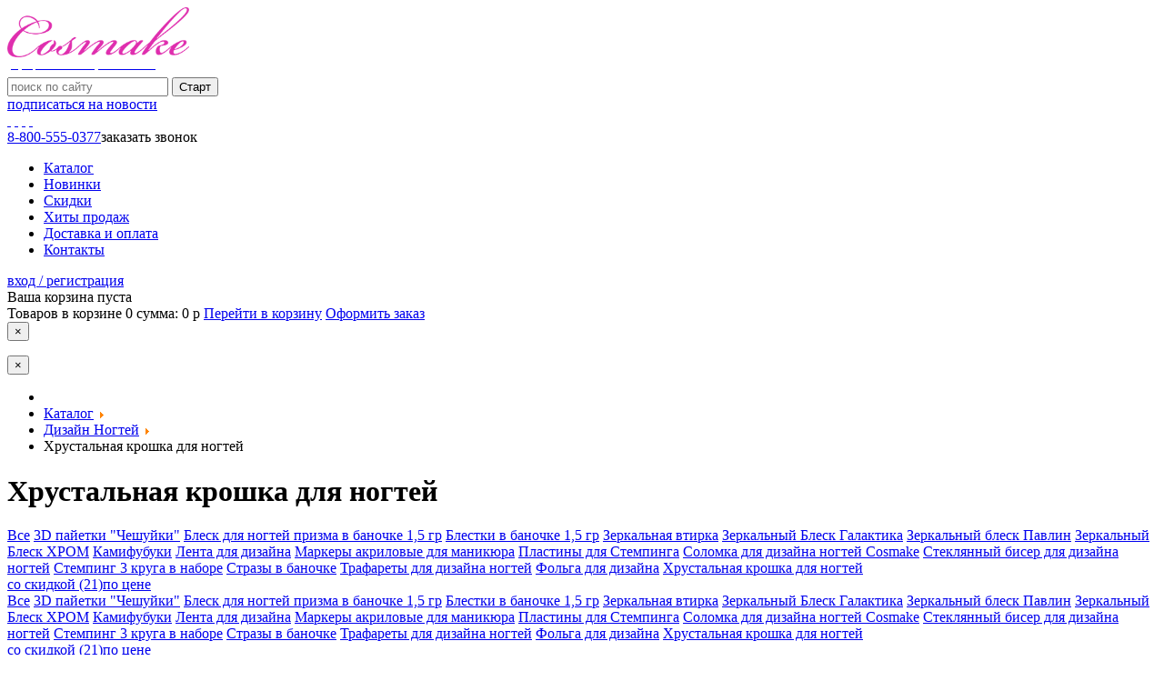

--- FILE ---
content_type: text/html; charset=utf-8
request_url: https://cosmake.ru/magazin/khrustalnaya-kroshka-dlya-nogtej
body_size: 14089
content:
<!DOCTYPE html>

<html lang="ru-ru" dir="ltr">

<head>
    <meta name="facebook-domain-verification" content="rq56togbsaijb33rntux27cjbzmrbz" />
<meta name="viewport" content="width=device-width, maximum-scale=10, user-scalable=yes" />
 <meta charset="utf-8" />
	<base href="https://cosmake.ru/magazin/khrustalnaya-kroshka-dlya-nogtej" />
	<meta name="description" content="Хрустальная крошка для дизайна ногтей по низкой цене от производителя Космейк" />
	<meta name="generator" content="Joomla! - Open Source Content Management" />
	<title>Купить хрустальную крошку Пикси для ногтей в интернет-магазине Cosmake</title>
	<link href="/templates/protostar_osn/favicon.ico" rel="shortcut icon" type="image/vnd.microsoft.icon" />
	<link href="https://cosmake.ru/components/com_jshopping/css/osn.css" rel="stylesheet" />
	<link href="/media/system/css/modal.css?de1eb1f579b3f52facd3e6ac140c21a5" rel="stylesheet" />
	<link href="/plugins/system/jcemediabox/css/jcemediabox.min.css?0072da39200af2a5f0dbaf1a155242cd" rel="stylesheet" />
	<link href="/templates/protostar_osn/css/template.css?de1eb1f579b3f52facd3e6ac140c21a5" rel="stylesheet" />
	<link href="/templates/protostar_osn/css/fonts.css?de1eb1f579b3f52facd3e6ac140c21a5" rel="stylesheet" />
	<link href="/templates/protostar_osn/css/modules.css?de1eb1f579b3f52facd3e6ac140c21a5" rel="stylesheet" />
	<link href="https://cosmake.ru/modules/mod_jshopping_cart_wl_ajax/css/default.css" rel="stylesheet" />
	<link href="https://cosmake.ru/modules/mod_jshopping_ajaxsearch/css/ajaxsearch.css" rel="stylesheet" />
	<style>
div.ias_trigger{text-align: center;margin: 15px 0;} 
        div.ias_trigger a {border: 1px solid #ccc;padding: 5px;border-radius: 5px;background: #f1f1f1;}
        #vtemimagestack1{width:1170px;height:350px;padding-bottom:10px;}.pagination {display:none !important;}
	</style>
	<script type="application/json" class="joomla-script-options new">{"csrf.token":"42d25edd464f1a2225be5bd843584983","system.paths":{"root":"","base":""}}</script>
	<script src="/media/system/js/mootools-core.js?de1eb1f579b3f52facd3e6ac140c21a5"></script>
	<script src="/media/system/js/core.js?de1eb1f579b3f52facd3e6ac140c21a5"></script>
	<script src="/media/jui/js/jquery.min.js?de1eb1f579b3f52facd3e6ac140c21a5"></script>
	<script src="/media/jui/js/jquery-noconflict.js?de1eb1f579b3f52facd3e6ac140c21a5"></script>
	<script src="/media/jui/js/jquery-migrate.min.js?de1eb1f579b3f52facd3e6ac140c21a5"></script>
	<script src="/media/jui/js/bootstrap.min.js?de1eb1f579b3f52facd3e6ac140c21a5"></script>
	<script src="https://cosmake.ru/components/com_jshopping/js/jquery/jquery.media.js"></script>
	<script src="https://cosmake.ru/components/com_jshopping/js/functions.js"></script>
	<script src="https://cosmake.ru/components/com_jshopping/js/validateForm.js"></script>
	<script src="/media/system/js/mootools-more.js?de1eb1f579b3f52facd3e6ac140c21a5"></script>
	<script src="/media/system/js/modal.js?de1eb1f579b3f52facd3e6ac140c21a5"></script>
	<script src="/plugins/system/jcemediabox/js/jcemediabox.min.js?d67233ea942db0e502a9d3ca48545fb9"></script>
	<script src="/templates/protostar_osn/js/template.js?de1eb1f579b3f52facd3e6ac140c21a5"></script>
	<!--[if lt IE 9]><script src="/media/jui/js/html5.js?de1eb1f579b3f52facd3e6ac140c21a5"></script><![endif]-->
	<script src="https://cosmake.ru/modules/mod_jshopping_cart_wl_ajax/js/ajax.js" defer></script>
	<script src="https://cosmake.ru/modules/mod_jshopping_ajaxsearch/js/ajaxsearch.js"></script>
	<script src="/media/ajax_scroll/assets/jquery-ias.js"></script>
	<script>

		jQuery(function($) {
			SqueezeBox.initialize({});
			initSqueezeBox();
			$(document).on('subform-row-add', initSqueezeBox);

			function initSqueezeBox(event, container)
			{
				SqueezeBox.assign($(container || document).find('a.jsh_modal').get(), {
					parse: 'rel'
				});
			}
		});

		window.jModalClose = function () {
			SqueezeBox.close();
		};

		// Add extra modal close functionality for tinyMCE-based editors
		document.onreadystatechange = function () {
			if (document.readyState == 'interactive' && typeof tinyMCE != 'undefined' && tinyMCE)
			{
				if (typeof window.jModalClose_no_tinyMCE === 'undefined')
				{
					window.jModalClose_no_tinyMCE = typeof(jModalClose) == 'function'  ?  jModalClose  :  false;

					jModalClose = function () {
						if (window.jModalClose_no_tinyMCE) window.jModalClose_no_tinyMCE.apply(this, arguments);
						tinyMCE.activeEditor.windowManager.close();
					};
				}

				if (typeof window.SqueezeBoxClose_no_tinyMCE === 'undefined')
				{
					if (typeof(SqueezeBox) == 'undefined')  SqueezeBox = {};
					window.SqueezeBoxClose_no_tinyMCE = typeof(SqueezeBox.close) == 'function'  ?  SqueezeBox.close  :  false;

					SqueezeBox.close = function () {
						if (window.SqueezeBoxClose_no_tinyMCE)  window.SqueezeBoxClose_no_tinyMCE.apply(this, arguments);
						tinyMCE.activeEditor.windowManager.close();
					};
				}
			}
		};
		jQuery(document).ready(function(){WfMediabox.init({"base":"\/","theme":"light_osn","width":"","height":"","lightbox":1,"shadowbox":1,"icons":1,"overlay":1,"overlay_opacity":0.8,"overlay_color":"#000000","transition_speed":500,"close":2,"scrolling":"fixed","labels":{"close":"Close","next":"Next","previous":"Previous","cancel":"Cancel","numbers":"{{numbers}}","numbers_count":"{{current}} of {{total}}","download":"Download"}});});jQuery(function($){ initTooltips(); $("body").on("subform-row-add", initTooltips); function initTooltips (event, container) { container = container || document;$(container).find(".hasTooltip").tooltip({"html": true,"container": "body"});} });
	var mod_params_cart_view={"type_view":"1","bs_version":"2","show_added_to_cart":"3","modal_type":"2","modal_dop":"0","show_added_to_cart_icon":"0","show_added_to_cart_icon_prod":"0","show_qttylist":"1","show_qtty":"1","iclass_ok":"icon-brooksus-ok","iclass_cart":"icon-brooksus-basket","iclass_wl":"icon-brooksus-heart","show_quantity_buttons":"1","show_rabatt":"0","show_ef":"0","show_fixed":"0","show_onclick":"0","highlight_attr":"0","off_ajax":"1","clone_mw":"0","clone_selector":".footer","cart_color":"1","layout":"_:externbootstrap","moduleclass_sfx":"106","cache":"1","cache_time":"900","cachemode":"itemid","module_tag":"div","bootstrap_size":"0","header_tag":"h3","header_class":"","style":"0"};
	var mod_ajax_data={
	"data_uri":"https://cosmake.ru/",
	"data_controller":"category",
	"data_ilp":"https://cosmake.ru/components/com_jshopping/files/img_products",
	"data_cc":"р",
	"data_sp":"/magazin/product/view",
	"data_bsv":"bs3",
	"data_dcount":"0",
	"data_tseparator":" ",
	"data_lps":"сумма:",
	"data_dt":"Удалить",
	"data_dtf":"Товар удален из корзины",
	"data_rel":"Сопутствующие товары &dArr;",
	"data_rabattv":"Скидка",
	"data_rabatt":"Введите дисконтный код",
	"data_rabatta":"Активировать",
	"data_pp":"Параметры &dArr;",
	"data_pef":"Характеристики &dArr;"
	};
	mod_ajax_data_cart_view={
	"data_ect":"Ваша корзина пуста",
	"data_et":"",
	"data_lp":"Товар добавлен в корзину",
	"data_lpwlv":"Товар добавлен в список пожеланий",
	"data_lpcv":"Товар добавлен в корзину",
	"data_lpc":"Товаров в корзине", 
	"data_lpm":"товаров:", 
	"data_lpe":"", 
	"data_classok":"icon-brooksus-ok",
	"data_sd":"/korzina/delete"
	};

	</script>
	<script type="text/javascript">
                    jQuery.ias({
                     container :  ".items",
                     item: ".item",
                     pagination: ".pagination",
                     next: "a.icon-next",
                     triggerPageThreshold: "9999",
					 trigger: "Загрузить еще",
                     loader: "<img src=\"/media/ajax_scroll/assets/loader.gif\"/>",
                     noneleft: "<i class=\"Jext_more\">Конец списка</i>",
                     history: false,
					 defaultPagination: false,
                     onRenderComplete: function () {}
              });
        </script>

 <!-- ПОДТВЕРЖДЕНИЕ ДЛЯ ПОИСКОВИКОВ -->
 <meta name="yandex-verification" content="a77dfad211e2935f" />
 <meta name="google-site-verification" content="TLu6Qfu5JCxfhNA7qG6yx9zWzltvguCwar9IFo8aRDk" />

 <meta name="it-rating" content="it-rat-ceb3d3c00ecd30fb8e54db2fb9b3fb15" />
 <meta name="cmsmagazine" content="da6fff97e939c441cdcfe050fc7f9559" />
</head>

<body id="body" class="pk site com_jshopping view- no-layout task-view itemid-160">

<!-- лайтбоксы -->
<!-- скрываем лайтбоксы при клике на фон -->
<script>
// jQuery(document).ready(function(){
 // jQuery("#obr_sv_zvonok").click(function(){
  // document.getElementById('obr_sv_zvonok').style.display='none';
  // return false;
 // });
// });
</script>

<div id="top_fix">
 <div class="top_fix">
  <div class="top_fix_left">
   		<div class="moduletable87">
						

<div class="custom87"  >
	<div><a href="/" title="Интернет-магазин косметики и гель-лаков"><img src="/images/logotip_cosmake.png" alt="logotip cosmake" width="200" /><br><span style="
   color: white;
   font-size: 12px;
   position: relative;
   top: -6px;
   margin-left: 4px;
">официальный интернет-магазин</span></a></div></div>
		</div>
	
  </div>
  
  <div class="top_fix_center">
   <div class="top_fix_center_top">
    		<div class="moduletable103">
						
<div class="jshop_ajaxsearch">
	<form name="searchForm" method="post" action="/magazin/search/result" onsubmit="return isEmptyValue(jQuery('#jshop_search').val());" autocomplete="off">
		<input type="hidden" name="setsearchdata" value="1"/>
		<input type="hidden" name="search_type" value="all"/>
		<input type="hidden" name="category_id" id="ajaxcategory_id" value="0"/>
		<input type="hidden" name="include_subcat" value="1"/>
		<input type="text" class="inputbox" onkeyup="ajaxSearch();" onfocus="ajaxSearch();" name="search" id="jshop_search" placeholder="поиск по сайту" value=""/>
				<input class="button" type="submit" value="Старт"/>
			</form>
	
	<div class="search_mob_ico" ></div>
	
	<div id="search-result" class="search_result"></div>
</div>

<script type="text/javascript">
	var ajaxlink = "/magazin/ajaxsearch/?ajax=1";
	var displaycount = "5";
	var searchtype = "all";
	var include_subcat = "1";
</script>

<!--Sitelinks Search Box-->
		</div>
			<div class="moduletable118">
						

<div class="custom118"  >
	<div><a href="#footer"><div class="moduletable118-ico" ></div>подписаться на новости</a></div></div>
		</div>
			<div class="moduletable109">
						

<div class="custom109"  >
	<div>
<a href="https://vk.com/cosmakeprof" target="_blank" rel="nofollow" class="vk">&nbsp;</a> 
<a href="https://www.facebook.com/cosmake.ru" target="_blank" rel="nofollow" class="fb">&nbsp;</a> 
<a href="https://www.youtube.com/c/CosmakeRuShop" target="_blank" rel="nofollow" class="youtube">&nbsp;</a> 
<a href="https://www.instagram.com/cosmakeru/" target="_blank" rel="nofollow" class="instagram">&nbsp;</a>
</div></div>
		</div>
			<div class="moduletable107">
						

<div class="custom107"  >
	<div><a href="tel:+78005550377">8-800-555-0377</a><span class="zak_zv" onclick="document.getElementById('obr_sv_zvonok').style.display='block';">заказать звонок</span></div></div>
		</div>
	
   </div>
   
   <div class="top_fix_center_bottom">
    		<div class="moduletable1">
						<ul class="nav menu mod-list">
<li class="item-101 default"><a href="/" >Каталог</a></li><li class="item-108"><a href="/novinki" >Новинки</a></li><li class="item-156"><a href="/tovary-po-aktsii" >Скидки</a></li><li class="item-157"><a href="/khity-prodazh" >Хиты продаж</a></li><li class="item-158"><a href="/dostavka-i-oplata" >Доставка и оплата</a></li><li class="item-159"><a href="/kontakty" >Контакты</a></li></ul>
		</div>
	
   </div>
  </div>
  
  <div class="top_fix_right">
   <div class="top_fix_right_top">
    		<div class="moduletable108">
						

<div class="custom108"  >
	<div><a href="/moi-dannye"><div class="moduletable108-ico" ></div>вход / регистрация</a></div></div>
		</div>
	
   </div>
   
   <div class="top_fix_right_bottom">
    		<div class="moduletable106">
						<div class="ajax_cart_wl  type_view  cart_view" data-cart-view="cart_view "><div id="jshop_module_cart_mini_106" class="emptycart row-fluid mycart_wrapp externbootstrap_wrapp  attr_noempty green">
<div id="cart_osn" onclick="location.href='/korzina/view'">
 <div class="cart_osn_img"></div>

 <div class="span9 col-md-9 mycart_mini_txt extern externbootstrap 
  green"  title="">

  <span class="externbootstrap_text">
    </span>
 </div>

  
 <!--Extern-->
 <div class="extern_wrap  ">
  	<div class="extern_content">
<span class="extern_empty">Ваша корзина пуста</span>
  </div>
   <div class="extern_bottom empty_cart"> 
   <span class="total">Товаров в корзине <span class="total_qtty">0 </span>сумма:   <span class="text_summ_total"></span> <span class = "summ_total">0 р</span>
  </span>
  
   <span class="gotocart">
  <a href = "/korzina/view" target="_top">Перейти в корзину</a>
    <a href="/oformit-zakaz/step2?check_login=1" class="checkout">Оформить заказ</a>
     </span>
  </div>  
</div>
 <!--End Extern-->
</div>

</div>
 <!--Modal-->
 <div id="error_inlineContent_minicart_cart_view" class="errorDOMWindow modal fade out" tabindex="-1" role="dialog" aria-labelledby="error_inlineContent_minicart_cart_view" aria-hidden="true">

<div class="modal-dialog">
<div class="modal-content">
<div class="modal-body"> 
<button type="button" class="close" data-dismiss="modal" aria-label="Close"><span aria-hidden="true">&times;</span></button>
<span class="modal_err"></span>
<p><a href="#" class="closeDOMWindow" target="_top" data-dismiss="modal" data-modal-close-btn="Вернуться в магазин" aria-hidden="true"></a></p>
</div>
</div>
</div>

</div>
<div id="delete_inlineContent_minicart_cart_view" class="deleteDOMWindow modal fade out" tabindex="-1" role="dialog" aria-labelledby="delete_inlineContent_minicart_cart_view" aria-hidden="true">
<div class="modal-dialog">
<div class="modal-content">
<div class="modal-body">    
<button type="button" class="close" data-dismiss="modal" aria-label="Close"><span aria-hidden="true">&times;</span></button>   
<span class="modal_delete" data-modal-delete="Товар удален из корзины"></span>
<p><a href="#" class="closeDOMWindow" target="_top" data-dismiss="modal" data-modal-close-btn="Вернуться в магазин" aria-hidden="true"></a></p>
</div>
</div>
</div>

</div> <!--End modal-->   
</div>		</div>
	
   </div>
  </div>
 </div>
</div>


<div id="content">
  <div class="content_top">
  		<div class="moduletable17">
						
<ul itemscope itemtype="https://schema.org/BreadcrumbList" class="breadcrumb17">
			<li class="active">
			<span class="divider icon-location"></span>
		</li>
	
				<li  itemprop="itemListElement" itemscope itemtype="https://schema.org/ListItem">
									<a itemprop="item" href="/" class="pathway"><span itemprop="name">Каталог</span></a>
				
									<span class="divider">
						<img src="/media/system/images/arrow.png" alt="" />					</span>
								<meta itemprop="position" content="1">
			</li>
					<li style="display:none;" itemprop="itemListElement" itemscope itemtype="https://schema.org/ListItem">
									<a itemprop="item" href="/magazin" class="pathway"><span itemprop="name">Магазин</span></a>
				
									<span class="divider">
						<img src="/media/system/images/arrow.png" alt="" />					</span>
								<meta itemprop="position" content="2">
			</li>
					<li  itemprop="itemListElement" itemscope itemtype="https://schema.org/ListItem">
									<a itemprop="item" href="/magazin/dizajn-nogtej" class="pathway"><span itemprop="name">Дизайн Ногтей</span></a>
				
									<span class="divider">
						<img src="/media/system/images/arrow.png" alt="" />					</span>
								<meta itemprop="position" content="3">
			</li>
					<li itemprop="itemListElement" itemscope itemtype="https://schema.org/ListItem" class="active">
				<span itemprop="name">
					Хрустальная крошка для ногтей				</span>
				<meta itemprop="position" content="4">
			</li>
		</ul>
		</div>
	
 </div>
 
   
 <div class="content ">
   
     
  <div id="system-message-container">
	</div>

  
<div class="jshop" id="comjshop">
 <h1>Хрустальная крошка для ногтей</h1>
	
 <!-- Акция -->
  <div class="sort_osn">
  <div class="sort_osn_wrap">
    
   <!-- Субкатегории -->
   <div class="subcategiries">
    <a class="subcategory" href="/magazin/dizajn-nogtej">Все</a>      <a class="subcategory " href="/magazin/3d-payetki-cheshuyki">3D пайетки "Чешуйки"</a> 
            <a class="subcategory " href="/magazin/blesk-dlya-nogtey-prizma-v-banochke-15-gr">Блеск для ногтей призма в баночке 1,5 гр</a> 
            <a class="subcategory " href="/magazin/blestki-v-banochke-1-5-gr">Блестки в баночке 1,5 гр</a> 
            <a class="subcategory " href="/magazin/zerkalnaya-vtirka">Зеркальная втирка</a> 
            <a class="subcategory " href="/magazin/zerkalnyy-blesk-galaktika">Зеркальный Блеск Галактика</a> 
            <a class="subcategory " href="/magazin/zerkalnyy-blesk-pavlin">Зеркальный блеск Павлин</a> 
            <a class="subcategory " href="/magazin/zerkalnyy-blesk-khrom">Зеркальный Блеск ХРОМ</a> 
            <a class="subcategory " href="/magazin/kamifubuki">Камифубуки</a> 
            <a class="subcategory " href="/magazin/lenta-dlya-dizajna">Лента для дизайна</a> 
            <a class="subcategory " href="/magazin/markery-akrilovye-dlya-manikyura">Маркеры акриловые для маникюра</a> 
            <a class="subcategory " href="/magazin/plastiny-dlya-stempinga">Пластины для Стемпинга</a> 
            <a class="subcategory " href="/magazin/solomka-dlya-dizayna-nogtey-cosmake">Соломка для дизайна ногтей Cosmake</a> 
            <a class="subcategory " href="/magazin/steklyannyy-biser-dlya-dizayna-nogtey">Стеклянный бисер для дизайна ногтей</a> 
            <a class="subcategory " href="/magazin/stemping-3-kruga-v-nabore">Стемпинг 3 круга в наборе</a> 
            <a class="subcategory " href="/magazin/strazy-v-banochke">Стразы в баночке</a> 
            <a class="subcategory " href="/magazin/trafarety-dlya-dizajna-nogtej">Трафареты для дизайна ногтей</a> 
            <a class="subcategory " href="/magazin/folga-dlya-dizajna">Фольга для дизайна</a> 
            <a class="subcategory active" href="/magazin/khrustalnaya-kroshka-dlya-nogtej">Хрустальная крошка для ногтей</a> 
         </div>
   
   
   <!-- Метки и др. -->
   <div class="metki_i_dr">
    <a href="/magazin/khrustalnaya-kroshka-dlya-nogtej?label_id=2" class="checkbox ">со скидкой <span class="count_prod">(21)</span></a><a href="/magazin/khrustalnaya-kroshka-dlya-nogtej?price_v=1" class="checkbox ">по цене</a>   </div>
  </div>
 </div> 
 <!-- фиксированная сортировка -->
 <div class="sort_osn_fix sort_osn_fix_none">
  <div class="sort_osn_fix_fon"></div>
   <div class="sort_osn">
  <div class="sort_osn_wrap">
    
   <!-- Субкатегории -->
   <div class="subcategiries">
    <a class="subcategory" href="/magazin/dizajn-nogtej">Все</a>      <a class="subcategory " href="/magazin/3d-payetki-cheshuyki">3D пайетки "Чешуйки"</a> 
            <a class="subcategory " href="/magazin/blesk-dlya-nogtey-prizma-v-banochke-15-gr">Блеск для ногтей призма в баночке 1,5 гр</a> 
            <a class="subcategory " href="/magazin/blestki-v-banochke-1-5-gr">Блестки в баночке 1,5 гр</a> 
            <a class="subcategory " href="/magazin/zerkalnaya-vtirka">Зеркальная втирка</a> 
            <a class="subcategory " href="/magazin/zerkalnyy-blesk-galaktika">Зеркальный Блеск Галактика</a> 
            <a class="subcategory " href="/magazin/zerkalnyy-blesk-pavlin">Зеркальный блеск Павлин</a> 
            <a class="subcategory " href="/magazin/zerkalnyy-blesk-khrom">Зеркальный Блеск ХРОМ</a> 
            <a class="subcategory " href="/magazin/kamifubuki">Камифубуки</a> 
            <a class="subcategory " href="/magazin/lenta-dlya-dizajna">Лента для дизайна</a> 
            <a class="subcategory " href="/magazin/markery-akrilovye-dlya-manikyura">Маркеры акриловые для маникюра</a> 
            <a class="subcategory " href="/magazin/plastiny-dlya-stempinga">Пластины для Стемпинга</a> 
            <a class="subcategory " href="/magazin/solomka-dlya-dizayna-nogtey-cosmake">Соломка для дизайна ногтей Cosmake</a> 
            <a class="subcategory " href="/magazin/steklyannyy-biser-dlya-dizayna-nogtey">Стеклянный бисер для дизайна ногтей</a> 
            <a class="subcategory " href="/magazin/stemping-3-kruga-v-nabore">Стемпинг 3 круга в наборе</a> 
            <a class="subcategory " href="/magazin/strazy-v-banochke">Стразы в баночке</a> 
            <a class="subcategory " href="/magazin/trafarety-dlya-dizajna-nogtej">Трафареты для дизайна ногтей</a> 
            <a class="subcategory " href="/magazin/folga-dlya-dizajna">Фольга для дизайна</a> 
            <a class="subcategory active" href="/magazin/khrustalnaya-kroshka-dlya-nogtej">Хрустальная крошка для ногтей</a> 
         </div>
   
   
   <!-- Метки и др. -->
   <div class="metki_i_dr">
    <a href="/magazin/khrustalnaya-kroshka-dlya-nogtej?label_id=2" class="checkbox ">со скидкой <span class="count_prod">(21)</span></a><a href="/magazin/khrustalnaya-kroshka-dlya-nogtej?price_v=1" class="checkbox ">по цене</a>   </div>
  </div>
 </div>  <div class="sort_osn_fix_but">Сортировка</div>
 </div>
</div>
	
        
<div class="jshop_list_product">    
<form action="/magazin/khrustalnaya-kroshka-dlya-nogtej" method="post" name="sort_count" id="sort_count" class="form-horizontal">
<div class="form_sort_count">

</div>
<input type="hidden" name="orderby" id="orderby" value="0" />
<input type="hidden" name="limitstart" value="0" />
</form><div class="jshop list_product items" id="comjshop_list_product">
            
    <div id="product_19180" class="product_19180 block_product item">
     
<div class="product productitem_19180">
     
    <div class = "image">
                    <div class="image_block">
			                                        <div class="product_label">
                                                    <div class="label_name">
							 - 22%							</div>
                                            </div>
                 
				
				
                <a href="/magazin/khrustalnaya-kroshka-dlya-nogtej/khrustalnaya-kroshka-kristally-piksi-200sht-akril-01-cosmake">
                <!--<a href="#product_" id="tov_clik">-->
                <!--<a href="/" target="_blank" rel="width[1140]" id="mboxosn" class="jcepopup noicon" type="iframe">-->
                    <img class="rectangle jshop_img" src="https://cosmake.ru/components/com_jshopping/files/img_products/thumb_00019180.jpg" alt="01 Хрустальная крошка Кристаллы Пикси (200шт.) акрил голубой Cosmake" title="01 Хрустальная крошка Кристаллы Пикси (200шт.) акрил голубой Cosmake"  />
                </a>
            </div>
                
            </div>
	
    <div class="name">
        <a href="/magazin/khrustalnaya-kroshka-dlya-nogtej/khrustalnaya-kroshka-kristally-piksi-200sht-akril-01-cosmake">
            01 Хрустальная крошка Кристаллы Пикси (200шт.) акрил голубой Cosmake        </a>
    </div>
	
    <table class="code_rating_cart">
     <tr>
      <td class="code_rating">
       <div class="code">
                    Код: 19180               </div>
	
                        <div class="review_mark">
          <div class='stars_no_active' style='width:80px'><div class='stars_active' style='width:0px'></div></div>         </div>
        	 
        <div class="count_commentar">
         Отзывов (0)        </div>
             </td>
	  
      <td class="sum">
                    <div class="old_price">
                          46 р				
             <div class="old_price_line_up">
              <div class="old_price_line"></div>
			 </div>
            </div>
                
		        
                
                    <div class = "jshop_price">
                                                36 р            </div>
                
                
        <div class="price_extra_info">
                        
                    </div>
        
              </td>
	  
      <td class="cart">
        	  
                
        <div class="buttons">
                            <a class="btn btn-success button_buy" onclick="ym(50287390, 'reachGoal', 'addtocart'); return true;" href="/korzina/add?category_id=19179&amp;product_id=19180">
                    Купить                </a>
                        
            <a class="btn button_detail" href="/magazin/khrustalnaya-kroshka-dlya-nogtej/khrustalnaya-kroshka-kristally-piksi-200sht-akril-01-cosmake">
                Подробнее            </a>
            
                    </div>
        
              </td>
     </tr>
    </table>
    
    <div class = "oiproduct">
        
        
                
                
                
                    <div class="extra_fields">
                            </div>            
                
                
                
        <div class="description">
                    </div>
        
    </div>
    
</div>
    </div>
            
                    
    <div id="product_19181" class="product_19181 block_product item">
     
<div class="product productitem_19181">
     
    <div class = "image">
                    <div class="image_block">
			                                        <div class="product_label">
                                                    <div class="label_name">
							 - 22%							</div>
                                            </div>
                 
				
				
                <a href="/magazin/khrustalnaya-kroshka-dlya-nogtej/khrustalnaya-kroshka-kristally-piksi-200sht-akril-02-cosmake">
                <!--<a href="#product_" id="tov_clik">-->
                <!--<a href="/" target="_blank" rel="width[1140]" id="mboxosn" class="jcepopup noicon" type="iframe">-->
                    <img class="rectangle jshop_img" src="https://cosmake.ru/components/com_jshopping/files/img_products/thumb_00019181.jpg" alt="02 Хрустальная крошка Кристаллы Пикси (200шт.) акрил красный Cosmake" title="02 Хрустальная крошка Кристаллы Пикси (200шт.) акрил красный Cosmake"  />
                </a>
            </div>
                
            </div>
	
    <div class="name">
        <a href="/magazin/khrustalnaya-kroshka-dlya-nogtej/khrustalnaya-kroshka-kristally-piksi-200sht-akril-02-cosmake">
            02 Хрустальная крошка Кристаллы Пикси (200шт.) акрил красный Cosmake        </a>
    </div>
	
    <table class="code_rating_cart">
     <tr>
      <td class="code_rating">
       <div class="code">
                    Код: 19181               </div>
	
                        <div class="review_mark">
          <div class='stars_no_active' style='width:80px'><div class='stars_active' style='width:0px'></div></div>         </div>
        	 
        <div class="count_commentar">
         Отзывов (0)        </div>
             </td>
	  
      <td class="sum">
                    <div class="old_price">
                          46 р				
             <div class="old_price_line_up">
              <div class="old_price_line"></div>
			 </div>
            </div>
                
		        
                
                    <div class = "jshop_price">
                                                36 р            </div>
                
                
        <div class="price_extra_info">
                        
                    </div>
        
              </td>
	  
      <td class="cart">
        	  
                
        <div class="buttons">
                            <a class="btn btn-success button_buy" onclick="ym(50287390, 'reachGoal', 'addtocart'); return true;" href="/korzina/add?category_id=19179&amp;product_id=19181">
                    Купить                </a>
                        
            <a class="btn button_detail" href="/magazin/khrustalnaya-kroshka-dlya-nogtej/khrustalnaya-kroshka-kristally-piksi-200sht-akril-02-cosmake">
                Подробнее            </a>
            
                    </div>
        
              </td>
     </tr>
    </table>
    
    <div class = "oiproduct">
        
        
                
                
                
                    <div class="extra_fields">
                            </div>            
                
                
                
        <div class="description">
                    </div>
        
    </div>
    
</div>
    </div>
            
                    
    <div id="product_19182" class="product_19182 block_product item">
     
<div class="product productitem_19182">
     
    <div class = "image">
                    <div class="image_block">
			                                        <div class="product_label">
                                                    <div class="label_name">
							 - 22%							</div>
                                            </div>
                 
				
				
                <a href="/magazin/khrustalnaya-kroshka-dlya-nogtej/khrustalnaya-kroshka-kristally-piksi-200sht-akril-03-cosmake">
                <!--<a href="#product_" id="tov_clik">-->
                <!--<a href="/" target="_blank" rel="width[1140]" id="mboxosn" class="jcepopup noicon" type="iframe">-->
                    <img class="rectangle jshop_img" src="https://cosmake.ru/components/com_jshopping/files/img_products/thumb_00019182.jpg" alt="03 Хрустальная крошка Кристаллы Пикси (200шт.) сиреневый акрил Cosmake" title="03 Хрустальная крошка Кристаллы Пикси (200шт.) сиреневый акрил Cosmake"  />
                </a>
            </div>
                
            </div>
	
    <div class="name">
        <a href="/magazin/khrustalnaya-kroshka-dlya-nogtej/khrustalnaya-kroshka-kristally-piksi-200sht-akril-03-cosmake">
            03 Хрустальная крошка Кристаллы Пикси (200шт.) сиреневый акрил Cosmake        </a>
    </div>
	
    <table class="code_rating_cart">
     <tr>
      <td class="code_rating">
       <div class="code">
                    Код: 19182               </div>
	
                        <div class="review_mark">
          <div class='stars_no_active' style='width:80px'><div class='stars_active' style='width:0px'></div></div>         </div>
        	 
        <div class="count_commentar">
         Отзывов (0)        </div>
             </td>
	  
      <td class="sum">
                    <div class="old_price">
                          46 р				
             <div class="old_price_line_up">
              <div class="old_price_line"></div>
			 </div>
            </div>
                
		        
                
                    <div class = "jshop_price">
                                                36 р            </div>
                
                
        <div class="price_extra_info">
                        
                    </div>
        
              </td>
	  
      <td class="cart">
        	  
                
        <div class="buttons">
                            <a class="btn btn-success button_buy" onclick="ym(50287390, 'reachGoal', 'addtocart'); return true;" href="/korzina/add?category_id=19179&amp;product_id=19182">
                    Купить                </a>
                        
            <a class="btn button_detail" href="/magazin/khrustalnaya-kroshka-dlya-nogtej/khrustalnaya-kroshka-kristally-piksi-200sht-akril-03-cosmake">
                Подробнее            </a>
            
                    </div>
        
              </td>
     </tr>
    </table>
    
    <div class = "oiproduct">
        
        
                
                
                
                    <div class="extra_fields">
                            </div>            
                
                
                
        <div class="description">
                    </div>
        
    </div>
    
</div>
    </div>
            
                    
    <div id="product_19183" class="product_19183 block_product item">
     
<div class="product productitem_19183">
     
    <div class = "image">
                    <div class="image_block">
			                                        <div class="product_label">
                                                    <div class="label_name">
							 - 22%							</div>
                                            </div>
                 
				
				
                <a href="/magazin/khrustalnaya-kroshka-dlya-nogtej/khrustalnaya-kroshka-kristally-piksi-200sht-akril-04-cosmake">
                <!--<a href="#product_" id="tov_clik">-->
                <!--<a href="/" target="_blank" rel="width[1140]" id="mboxosn" class="jcepopup noicon" type="iframe">-->
                    <img class="rectangle jshop_img" src="https://cosmake.ru/components/com_jshopping/files/img_products/thumb_00019183.jpg" alt="04 Хрустальная крошка Кристаллы Пикси (200шт.) бирюзовый акрил Cosmake" title="04 Хрустальная крошка Кристаллы Пикси (200шт.) бирюзовый акрил Cosmake"  />
                </a>
            </div>
                
            </div>
	
    <div class="name">
        <a href="/magazin/khrustalnaya-kroshka-dlya-nogtej/khrustalnaya-kroshka-kristally-piksi-200sht-akril-04-cosmake">
            04 Хрустальная крошка Кристаллы Пикси (200шт.) бирюзовый акрил Cosmake        </a>
    </div>
	
    <table class="code_rating_cart">
     <tr>
      <td class="code_rating">
       <div class="code">
                    Код: 19183               </div>
	
                        <div class="review_mark">
          <div class='stars_no_active' style='width:80px'><div class='stars_active' style='width:0px'></div></div>         </div>
        	 
        <div class="count_commentar">
         Отзывов (0)        </div>
             </td>
	  
      <td class="sum">
                    <div class="old_price">
                          46 р				
             <div class="old_price_line_up">
              <div class="old_price_line"></div>
			 </div>
            </div>
                
		        
                
                    <div class = "jshop_price">
                                                36 р            </div>
                
                
        <div class="price_extra_info">
                        
                    </div>
        
              </td>
	  
      <td class="cart">
        	  
                
        <div class="buttons">
                            <a class="btn btn-success button_buy" onclick="ym(50287390, 'reachGoal', 'addtocart'); return true;" href="/korzina/add?category_id=19179&amp;product_id=19183">
                    Купить                </a>
                        
            <a class="btn button_detail" href="/magazin/khrustalnaya-kroshka-dlya-nogtej/khrustalnaya-kroshka-kristally-piksi-200sht-akril-04-cosmake">
                Подробнее            </a>
            
                    </div>
        
              </td>
     </tr>
    </table>
    
    <div class = "oiproduct">
        
        
                
                
                
                    <div class="extra_fields">
                            </div>            
                
                
                
        <div class="description">
                    </div>
        
    </div>
    
</div>
    </div>
            
                    
    <div id="product_19184" class="product_19184 block_product item">
     
<div class="product productitem_19184">
     
    <div class = "image">
                    <div class="image_block">
			                                        <div class="product_label">
                                                    <div class="label_name">
							 - 22%							</div>
                                            </div>
                 
				
				
                <a href="/magazin/khrustalnaya-kroshka-dlya-nogtej/khrustalnaya-kroshka-kristally-piksi-200sht-akril-05-cosmake">
                <!--<a href="#product_" id="tov_clik">-->
                <!--<a href="/" target="_blank" rel="width[1140]" id="mboxosn" class="jcepopup noicon" type="iframe">-->
                    <img class="rectangle jshop_img" src="https://cosmake.ru/components/com_jshopping/files/img_products/thumb_00019184.jpg" alt="05 Хрустальная крошка Кристаллы Пикси (200шт.) прозрачный акрил Cosmake" title="05 Хрустальная крошка Кристаллы Пикси (200шт.) прозрачный акрил Cosmake"  />
                </a>
            </div>
                
            </div>
	
    <div class="name">
        <a href="/magazin/khrustalnaya-kroshka-dlya-nogtej/khrustalnaya-kroshka-kristally-piksi-200sht-akril-05-cosmake">
            05 Хрустальная крошка Кристаллы Пикси (200шт.) прозрачный акрил Cosmake        </a>
    </div>
	
    <table class="code_rating_cart">
     <tr>
      <td class="code_rating">
       <div class="code">
                    Код: 19184               </div>
	
                        <div class="review_mark">
          <div class='stars_no_active' style='width:80px'><div class='stars_active' style='width:0px'></div></div>         </div>
        	 
        <div class="count_commentar">
         Отзывов (0)        </div>
             </td>
	  
      <td class="sum">
                    <div class="old_price">
                          46 р				
             <div class="old_price_line_up">
              <div class="old_price_line"></div>
			 </div>
            </div>
                
		        
                
                    <div class = "jshop_price">
                                                36 р            </div>
                
                
        <div class="price_extra_info">
                        
                    </div>
        
              </td>
	  
      <td class="cart">
        	  
                
        <div class="buttons">
                            <a class="btn btn-success button_buy" onclick="ym(50287390, 'reachGoal', 'addtocart'); return true;" href="/korzina/add?category_id=19179&amp;product_id=19184">
                    Купить                </a>
                        
            <a class="btn button_detail" href="/magazin/khrustalnaya-kroshka-dlya-nogtej/khrustalnaya-kroshka-kristally-piksi-200sht-akril-05-cosmake">
                Подробнее            </a>
            
                    </div>
        
              </td>
     </tr>
    </table>
    
    <div class = "oiproduct">
        
        
                
                
                
                    <div class="extra_fields">
                            </div>            
                
                
                
        <div class="description">
                    </div>
        
    </div>
    
</div>
    </div>
            
                    
    <div id="product_19186" class="product_19186 block_product item">
     
<div class="product productitem_19186">
     
    <div class = "image">
                    <div class="image_block">
			                                        <div class="product_label">
                                                    <div class="label_name">
							 - 22%							</div>
                                            </div>
                 
				
				
                <a href="/magazin/khrustalnaya-kroshka-dlya-nogtej/khrustalnaya-kroshka-kristally-piksi-200sht-akril-07-cosmake">
                <!--<a href="#product_" id="tov_clik">-->
                <!--<a href="/" target="_blank" rel="width[1140]" id="mboxosn" class="jcepopup noicon" type="iframe">-->
                    <img class="rectangle jshop_img" src="https://cosmake.ru/components/com_jshopping/files/img_products/thumb_00019186.jpg" alt="07 Хрустальная крошка Кристаллы Пикси (200шт.) розовый акрил Cosmake" title="07 Хрустальная крошка Кристаллы Пикси (200шт.) розовый акрил Cosmake"  />
                </a>
            </div>
                
            </div>
	
    <div class="name">
        <a href="/magazin/khrustalnaya-kroshka-dlya-nogtej/khrustalnaya-kroshka-kristally-piksi-200sht-akril-07-cosmake">
            07 Хрустальная крошка Кристаллы Пикси (200шт.) розовый акрил Cosmake        </a>
    </div>
	
    <table class="code_rating_cart">
     <tr>
      <td class="code_rating">
       <div class="code">
                    Код: 19186               </div>
	
                        <div class="review_mark">
          <div class='stars_no_active' style='width:80px'><div class='stars_active' style='width:0px'></div></div>         </div>
        	 
        <div class="count_commentar">
         Отзывов (0)        </div>
             </td>
	  
      <td class="sum">
                    <div class="old_price">
                          46 р				
             <div class="old_price_line_up">
              <div class="old_price_line"></div>
			 </div>
            </div>
                
		        
                
                    <div class = "jshop_price">
                                                36 р            </div>
                
                
        <div class="price_extra_info">
                        
                    </div>
        
              </td>
	  
      <td class="cart">
        	  
                
        <div class="buttons">
                            <a class="btn btn-success button_buy" onclick="ym(50287390, 'reachGoal', 'addtocart'); return true;" href="/korzina/add?category_id=19179&amp;product_id=19186">
                    Купить                </a>
                        
            <a class="btn button_detail" href="/magazin/khrustalnaya-kroshka-dlya-nogtej/khrustalnaya-kroshka-kristally-piksi-200sht-akril-07-cosmake">
                Подробнее            </a>
            
                    </div>
        
              </td>
     </tr>
    </table>
    
    <div class = "oiproduct">
        
        
                
                
                
                    <div class="extra_fields">
                            </div>            
                
                
                
        <div class="description">
                    </div>
        
    </div>
    
</div>
    </div>
            
                    
    <div id="product_19187" class="product_19187 block_product item">
     
<div class="product productitem_19187">
     
    <div class = "image">
                    <div class="image_block">
			                                        <div class="product_label">
                                                    <div class="label_name">
							 - 22%							</div>
                                            </div>
                 
				
				
                <a href="/magazin/khrustalnaya-kroshka-dlya-nogtej/khrustalnaya-kroshka-kristally-piksi-200sht-akril-08-cosmake">
                <!--<a href="#product_" id="tov_clik">-->
                <!--<a href="/" target="_blank" rel="width[1140]" id="mboxosn" class="jcepopup noicon" type="iframe">-->
                    <img class="rectangle jshop_img" src="https://cosmake.ru/components/com_jshopping/files/img_products/thumb_00019187.jpg" alt="08 Хрустальная крошка Кристаллы Пикси (200шт.) жёлтый акрил Cosmake" title="08 Хрустальная крошка Кристаллы Пикси (200шт.) жёлтый акрил Cosmake"  />
                </a>
            </div>
                
            </div>
	
    <div class="name">
        <a href="/magazin/khrustalnaya-kroshka-dlya-nogtej/khrustalnaya-kroshka-kristally-piksi-200sht-akril-08-cosmake">
            08 Хрустальная крошка Кристаллы Пикси (200шт.) жёлтый акрил Cosmake        </a>
    </div>
	
    <table class="code_rating_cart">
     <tr>
      <td class="code_rating">
       <div class="code">
                    Код: 19187               </div>
	
                        <div class="review_mark">
          <div class='stars_no_active' style='width:80px'><div class='stars_active' style='width:0px'></div></div>         </div>
        	 
        <div class="count_commentar">
         Отзывов (0)        </div>
             </td>
	  
      <td class="sum">
                    <div class="old_price">
                          46 р				
             <div class="old_price_line_up">
              <div class="old_price_line"></div>
			 </div>
            </div>
                
		        
                
                    <div class = "jshop_price">
                                                36 р            </div>
                
                
        <div class="price_extra_info">
                        
                    </div>
        
              </td>
	  
      <td class="cart">
        	  
                
        <div class="buttons">
                            <a class="btn btn-success button_buy" onclick="ym(50287390, 'reachGoal', 'addtocart'); return true;" href="/korzina/add?category_id=19179&amp;product_id=19187">
                    Купить                </a>
                        
            <a class="btn button_detail" href="/magazin/khrustalnaya-kroshka-dlya-nogtej/khrustalnaya-kroshka-kristally-piksi-200sht-akril-08-cosmake">
                Подробнее            </a>
            
                    </div>
        
              </td>
     </tr>
    </table>
    
    <div class = "oiproduct">
        
        
                
                
                
                    <div class="extra_fields">
                            </div>            
                
                
                
        <div class="description">
                    </div>
        
    </div>
    
</div>
    </div>
            
                    
    <div id="product_19190" class="product_19190 block_product item">
     
<div class="product productitem_19190">
     
    <div class = "image">
                    <div class="image_block">
			                                        <div class="product_label">
                                                    <div class="label_name">
							 - 22%							</div>
                                            </div>
                 
				
				
                <a href="/magazin/khrustalnaya-kroshka-dlya-nogtej/khrustalnaya-kroshka-kristally-piksi-125-sht-steklo-103-cosmake">
                <!--<a href="#product_" id="tov_clik">-->
                <!--<a href="/" target="_blank" rel="width[1140]" id="mboxosn" class="jcepopup noicon" type="iframe">-->
                    <img class="rectangle jshop_img" src="https://cosmake.ru/components/com_jshopping/files/img_products/thumb_00019190.jpg" alt="103 Хрустальная крошка Кристаллы Пикси (125 шт.) лилово-розовый стекло Cosmake" title="103 Хрустальная крошка Кристаллы Пикси (125 шт.) лилово-розовый стекло Cosmake"  />
                </a>
            </div>
                
            </div>
	
    <div class="name">
        <a href="/magazin/khrustalnaya-kroshka-dlya-nogtej/khrustalnaya-kroshka-kristally-piksi-125-sht-steklo-103-cosmake">
            103 Хрустальная крошка Кристаллы Пикси (125 шт.) лилово-розовый стекло Cosmake        </a>
    </div>
	
    <table class="code_rating_cart">
     <tr>
      <td class="code_rating">
       <div class="code">
                    Код: 19190               </div>
	
                        <div class="review_mark">
          <div class='stars_no_active' style='width:80px'><div class='stars_active' style='width:0px'></div></div>         </div>
        	 
        <div class="count_commentar">
         Отзывов (0)        </div>
             </td>
	  
      <td class="sum">
                    <div class="old_price">
                          46 р				
             <div class="old_price_line_up">
              <div class="old_price_line"></div>
			 </div>
            </div>
                
		        
                
                    <div class = "jshop_price">
                                                36 р            </div>
                
                
        <div class="price_extra_info">
                        
                    </div>
        
              </td>
	  
      <td class="cart">
        	  
                
        <div class="buttons">
                            <a class="btn btn-success button_buy" onclick="ym(50287390, 'reachGoal', 'addtocart'); return true;" href="/korzina/add?category_id=19179&amp;product_id=19190">
                    Купить                </a>
                        
            <a class="btn button_detail" href="/magazin/khrustalnaya-kroshka-dlya-nogtej/khrustalnaya-kroshka-kristally-piksi-125-sht-steklo-103-cosmake">
                Подробнее            </a>
            
                    </div>
        
              </td>
     </tr>
    </table>
    
    <div class = "oiproduct">
        
        
                
                
                
                    <div class="extra_fields">
                            </div>            
                
                
                
        <div class="description">
                    </div>
        
    </div>
    
</div>
    </div>
            
        
    <!--</div>-->
</div><div class="jshop_pagination">
    <div class="pagination"><a class="disabled"><span class="icon-first" aria-hidden="true"></span></a><a class="disabled"><span class="icon-previous" aria-hidden="true"></span></a><a class="active hidden-phone" aria-current="true" aria-label="Страница 1">1</a><a title="2" href="/magazin/khrustalnaya-kroshka-dlya-nogtej?start=8" class="pagenav hidden-phone" aria-label="Перейти на страницу 2">2</a><a title="3" href="/magazin/khrustalnaya-kroshka-dlya-nogtej?start=16" class="pagenav hidden-phone" aria-label="Перейти на страницу 3">3</a><a title="Вперед" href="/magazin/khrustalnaya-kroshka-dlya-nogtej?start=8" class="pagenav icon icon-next" aria-label="Перейти на Вперед"><span class="icon-next" aria-hidden="true">&nbsp;</span></a><a title="В конец" href="/magazin/khrustalnaya-kroshka-dlya-nogtej?start=16" class="pagenav icon icon-last" aria-label="Перейти на В конец"><span class="icon-last" aria-hidden="true">&nbsp;</span></a></div>
			<div class="pagination_result_counter">
Показано 1 - 8 из 21</div>
	</div></div>
	
	
<div class="category_description"> 
 <p>Хрустальная крошка Пикси представляет собой стразу с бриллиантовой огранкой. Данная огранка дает этому объемному декору ряд примечательных особенностей:</p><ul><li>яркий блеск за счет обилия граней</li><li>насыщенные отблески за счет высокой отражательной способности</li><li>подчеркивание тона декоративного покрытия за счет характеристик преломления света</li><li>эффект драгоценных камней за счет объемности элементов</li></ul><p><em>Купите хрустальную крошку Космейк и в вашем арсенале декора для маникюра всегда будет своя отличительная изюминка!</em></p></div><span id="mxcpr">Copyright MAXXmarketing GmbH<br><a rel="nofollow" target="_blank" href="https://www.joomshopping.com/">JoomShopping Download & Support</a></span>
   
   </div>
   
  
  <div class="content_bottom">
  		<div class="moduletable111">
							<h3>КАТАЛОГ КОСМЕТИКИ И ГЕЛЬ-ЛАКОВ</h3>
						      <div class = "category jshop_menu_level_0">
            <a href = "/magazin/bazy-i-topy">
                                    <img src = "https://cosmake.ru/components/com_jshopping/files/img_categories/00021017.jpg" alt = "Базы, Топы, Праймеры" />
                				<div class="cat_name">Базы, Топы, Праймеры</div>
				<div class="cat_short_description"></div>
				<div class="min_price">
от 184 руб				</div>
            </a>
      </div>
        <div class = "category jshop_menu_level_0">
            <a href = "/magazin/geli-dlya-dizaynov">
                                    <img src = "https://cosmake.ru/components/com_jshopping/files/img_categories/00021019.jpg" alt = "Гели для Дизайнов" />
                				<div class="cat_name">Гели для Дизайнов</div>
				<div class="cat_short_description"></div>
				<div class="min_price">
от 136 руб				</div>
            </a>
      </div>
        <div class = "category jshop_menu_level_0">
            <a href = "/magazin/geli-dlya-narashchivaniya">
                                    <img src = "https://cosmake.ru/components/com_jshopping/files/img_categories/00019086.jpg" alt = "Гели для Наращивания" />
                				<div class="cat_name">Гели для Наращивания</div>
				<div class="cat_short_description"></div>
				<div class="min_price">
от 220 руб				</div>
            </a>
      </div>
        <div class = "category jshop_menu_level_0">
            <a href = "/magazin/gel-kraski">
                                    <img src = "https://cosmake.ru/components/com_jshopping/files/img_categories/00021018.jpg" alt = "Гель-Краски" />
                				<div class="cat_name">Гель-Краски</div>
				<div class="cat_short_description"></div>
				<div class="min_price">
от 156 руб				</div>
            </a>
      </div>
        <div class = "category jshop_menu_level_0">
            <a href = "/magazin/gel-laki">
                                    <img src = "https://cosmake.ru/components/com_jshopping/files/img_categories/00018382.jpg" alt = "Гель-Лаки" />
                				<div class="cat_name">Гель-Лаки</div>
				<div class="cat_short_description"></div>
				<div class="min_price">
от 105 руб				</div>
            </a>
      </div>
        <div class = "category jshop_menu_level_0">
            <a href = "/magazin/kosmetika">
                                    <img src = "https://cosmake.ru/components/com_jshopping/files/img_categories/00018386.jpg" alt = "Декоративная Косметика" />
                				<div class="cat_name">Декоративная Косметика</div>
				<div class="cat_short_description"></div>
				<div class="min_price">
от 46 руб				</div>
            </a>
      </div>
        <div class = "category jshop_menu_level_0_a">
            <a href = "/magazin/dizajn-nogtej">
                                    <img src = "https://cosmake.ru/components/com_jshopping/files/img_categories/00018385.jpg" alt = "Дизайн Ногтей" />
                				<div class="cat_name">Дизайн Ногтей</div>
				<div class="cat_short_description"></div>
				<div class="min_price">
от 22 руб				</div>
            </a>
      </div>
        <div class = "category jshop_menu_level_1">
            <a href = "/magazin/3d-payetki-cheshuyki">
                                    <img src = "https://cosmake.ru/components/com_jshopping/files/img_categories/00020138.jpg" alt = "3D пайетки "Чешуйки"" />
                				<div class="cat_name">3D пайетки "Чешуйки"</div>
				<div class="cat_short_description"></div>
				<div class="min_price">
от 0 руб				</div>
            </a>
      </div>
        <div class = "category jshop_menu_level_1">
            <a href = "/magazin/blesk-dlya-nogtey-prizma-v-banochke-15-gr">
                                    <img src = "https://cosmake.ru/components/com_jshopping/files/img_categories/_no.jpg" alt = "Блеск для ногтей призма в баночке 1,5 гр" />
                				<div class="cat_name">Блеск для ногтей призма в баночке 1,5 гр</div>
				<div class="cat_short_description"></div>
				<div class="min_price">
от 0 руб				</div>
            </a>
      </div>
        <div class = "category jshop_menu_level_1">
            <a href = "/magazin/blestki-v-banochke-1-5-gr">
                                    <img src = "https://cosmake.ru/components/com_jshopping/files/img_categories/00011916.jpg" alt = "Блестки в баночке 1,5 гр" />
                				<div class="cat_name">Блестки в баночке 1,5 гр</div>
				<div class="cat_short_description"></div>
				<div class="min_price">
от 0 руб				</div>
            </a>
      </div>
        <div class = "category jshop_menu_level_1">
            <a href = "/magazin/zerkalnaya-vtirka">
                                    <img src = "https://cosmake.ru/components/com_jshopping/files/img_categories/00019217.jpg" alt = "Зеркальная втирка" />
                				<div class="cat_name">Зеркальная втирка</div>
				<div class="cat_short_description"></div>
				<div class="min_price">
от 0 руб				</div>
            </a>
      </div>
        <div class = "category jshop_menu_level_1">
            <a href = "/magazin/zerkalnyy-blesk-galaktika">
                                    <img src = "https://cosmake.ru/components/com_jshopping/files/img_categories/_no.jpg" alt = "Зеркальный Блеск Галактика" />
                				<div class="cat_name">Зеркальный Блеск Галактика</div>
				<div class="cat_short_description"></div>
				<div class="min_price">
от 0 руб				</div>
            </a>
      </div>
        <div class = "category jshop_menu_level_1">
            <a href = "/magazin/zerkalnyy-blesk-pavlin">
                                    <img src = "https://cosmake.ru/components/com_jshopping/files/img_categories/00019971.jpg" alt = "Зеркальный блеск Павлин" />
                				<div class="cat_name">Зеркальный блеск Павлин</div>
				<div class="cat_short_description"></div>
				<div class="min_price">
от 0 руб				</div>
            </a>
      </div>
        <div class = "category jshop_menu_level_1">
            <a href = "/magazin/zerkalnyy-blesk-khrom">
                                    <img src = "https://cosmake.ru/components/com_jshopping/files/img_categories/_no.jpg" alt = "Зеркальный Блеск ХРОМ" />
                				<div class="cat_name">Зеркальный Блеск ХРОМ</div>
				<div class="cat_short_description"></div>
				<div class="min_price">
от 0 руб				</div>
            </a>
      </div>
        <div class = "category jshop_menu_level_1">
            <a href = "/magazin/kamifubuki">
                                    <img src = "https://cosmake.ru/components/com_jshopping/files/img_categories/00019231.jpg" alt = "Камифубуки" />
                				<div class="cat_name">Камифубуки</div>
				<div class="cat_short_description"></div>
				<div class="min_price">
от 0 руб				</div>
            </a>
      </div>
        <div class = "category jshop_menu_level_1">
            <a href = "/magazin/lenta-dlya-dizajna">
                                    <img src = "https://cosmake.ru/components/com_jshopping/files/img_categories/00019343.jpg" alt = "Лента для дизайна" />
                				<div class="cat_name">Лента для дизайна</div>
				<div class="cat_short_description"></div>
				<div class="min_price">
от 0 руб				</div>
            </a>
      </div>
        <div class = "category jshop_menu_level_1">
            <a href = "/magazin/markery-akrilovye-dlya-manikyura">
                                    <img src = "https://cosmake.ru/components/com_jshopping/files/img_categories/00025558.jpg" alt = "Маркеры акриловые для маникюра" />
                				<div class="cat_name">Маркеры акриловые для маникюра</div>
				<div class="cat_short_description"></div>
				<div class="min_price">
от 0 руб				</div>
            </a>
      </div>
        <div class = "category jshop_menu_level_1">
            <a href = "/magazin/plastiny-dlya-stempinga">
                                    <img src = "https://cosmake.ru/components/com_jshopping/files/img_categories/_no.jpg" alt = "Пластины для Стемпинга" />
                				<div class="cat_name">Пластины для Стемпинга</div>
				<div class="cat_short_description"></div>
				<div class="min_price">
от 0 руб				</div>
            </a>
      </div>
        <div class = "category jshop_menu_level_1">
            <a href = "/magazin/solomka-dlya-dizayna-nogtey-cosmake">
                                    <img src = "https://cosmake.ru/components/com_jshopping/files/img_categories/00019887.jpg" alt = "Соломка для дизайна ногтей Cosmake" />
                				<div class="cat_name">Соломка для дизайна ногтей Cosmake</div>
				<div class="cat_short_description"></div>
				<div class="min_price">
от 0 руб				</div>
            </a>
      </div>
        <div class = "category jshop_menu_level_1">
            <a href = "/magazin/steklyannyy-biser-dlya-dizayna-nogtey">
                                    <img src = "https://cosmake.ru/components/com_jshopping/files/img_categories/00019453.jpg" alt = "Стеклянный бисер для дизайна ногтей" />
                				<div class="cat_name">Стеклянный бисер для дизайна ногтей</div>
				<div class="cat_short_description"></div>
				<div class="min_price">
от 0 руб				</div>
            </a>
      </div>
        <div class = "category jshop_menu_level_1">
            <a href = "/magazin/stemping-3-kruga-v-nabore">
                                    <img src = "https://cosmake.ru/components/com_jshopping/files/img_categories/00015727.jpg" alt = "Стемпинг 3 круга в наборе" />
                				<div class="cat_name">Стемпинг 3 круга в наборе</div>
				<div class="cat_short_description"></div>
				<div class="min_price">
от 0 руб				</div>
            </a>
      </div>
        <div class = "category jshop_menu_level_1">
            <a href = "/magazin/strazy-v-banochke">
                                    <img src = "https://cosmake.ru/components/com_jshopping/files/img_categories/00014973.jpg" alt = "Стразы в баночке" />
                				<div class="cat_name">Стразы в баночке</div>
				<div class="cat_short_description"></div>
				<div class="min_price">
от 0 руб				</div>
            </a>
      </div>
        <div class = "category jshop_menu_level_1">
            <a href = "/magazin/trafarety-dlya-dizajna-nogtej">
                                    <img src = "https://cosmake.ru/components/com_jshopping/files/img_categories/00018481.jpg" alt = "Трафареты для дизайна ногтей" />
                				<div class="cat_name">Трафареты для дизайна ногтей</div>
				<div class="cat_short_description"></div>
				<div class="min_price">
от 0 руб				</div>
            </a>
      </div>
        <div class = "category jshop_menu_level_1">
            <a href = "/magazin/folga-dlya-dizajna">
                                    <img src = "https://cosmake.ru/components/com_jshopping/files/img_categories/00012104.jpg" alt = "Фольга для дизайна" />
                				<div class="cat_name">Фольга для дизайна</div>
				<div class="cat_short_description"></div>
				<div class="min_price">
от 0 руб				</div>
            </a>
      </div>
        <div class = "category jshop_menu_level_1_a">
            <a href = "/magazin/khrustalnaya-kroshka-dlya-nogtej">
                                    <img src = "https://cosmake.ru/components/com_jshopping/files/img_categories/00019179.jpg" alt = "Хрустальная крошка для ногтей" />
                				<div class="cat_name">Хрустальная крошка для ногтей</div>
				<div class="cat_short_description"></div>
				<div class="min_price">
от 0 руб				</div>
            </a>
      </div>
        <div class = "category jshop_menu_level_0">
            <a href = "/magazin/zhidkostiii">
                                    <img src = "https://cosmake.ru/components/com_jshopping/files/img_categories/00021024.jpg" alt = "Жидкости" />
                				<div class="cat_name">Жидкости</div>
				<div class="cat_short_description"></div>
				<div class="min_price">
от 109 руб				</div>
            </a>
      </div>
        <div class = "category jshop_menu_level_0">
            <a href = "/magazin/kisti-dlya-narashchivaniyaya">
                                    <img src = "https://cosmake.ru/components/com_jshopping/files/img_categories/00021025.jpg" alt = "Кисти для Наращивания и Аксессуары" />
                				<div class="cat_name">Кисти для Наращивания и Аксессуары</div>
				<div class="cat_short_description"></div>
				<div class="min_price">
от 35 руб				</div>
            </a>
      </div>
        <div class = "category jshop_menu_level_0">
            <a href = "/magazin/kusachkii">
                                    <img src = "https://cosmake.ru/components/com_jshopping/files/img_categories/00021023.jpg" alt = "Кусачки, Пушер" />
                				<div class="cat_name">Кусачки, Пушер</div>
				<div class="cat_short_description"></div>
				<div class="min_price">
от 138 руб				</div>
            </a>
      </div>
        <div class = "category jshop_menu_level_0">
            <a href = "/magazin/laki-dlya-nogtej">
                                    <img src = "https://cosmake.ru/components/com_jshopping/files/img_categories/00019079.jpg" alt = "Лаки для Ногтей" />
                				<div class="cat_name">Лаки для Ногтей</div>
				<div class="cat_short_description"></div>
				<div class="min_price">
от 104 руб				</div>
            </a>
      </div>
        <div class = "category jshop_menu_level_0">
            <a href = "/magazin/lampy-i-apparaty-dlya-manikyura">
                                    <img src = "https://cosmake.ru/components/com_jshopping/files/img_categories/00021020.jpg" alt = "Лампы и Аппараты для маникюра" />
                				<div class="cat_name">Лампы и Аппараты для маникюра</div>
				<div class="cat_short_description"></div>
				<div class="min_price">
от 105 руб				</div>
            </a>
      </div>
        <div class = "category jshop_menu_level_0">
            <a href = "/magazin/makiyazh">
                                    <img src = "https://cosmake.ru/components/com_jshopping/files/img_categories/00018387.jpg" alt = "Макияж и Расчески" />
                				<div class="cat_name">Макияж и Расчески</div>
				<div class="cat_short_description"></div>
				<div class="min_price">
от 43 руб				</div>
            </a>
      </div>
        <div class = "category jshop_menu_level_0">
            <a href = "/magazin/lechebnye-sistemy-i-masla">
                                    <img src = "https://cosmake.ru/components/com_jshopping/files/img_categories/00019081.jpg" alt = "Масла, Крема и Лечебные системы" />
                				<div class="cat_name">Масла, Крема и Лечебные системы</div>
				<div class="cat_short_description"></div>
				<div class="min_price">
от 136 руб				</div>
            </a>
      </div>
        <div class = "category jshop_menu_level_0">
            <a href = "/magazin/category/view/21022">
                                    <img src = "https://cosmake.ru/components/com_jshopping/files/img_categories/00021022.jpg" alt = "Ножницы" />
                				<div class="cat_name">Ножницы</div>
				<div class="cat_short_description"></div>
				<div class="min_price">
от 506 руб				</div>
            </a>
      </div>
        <div class = "category jshop_menu_level_0">
            <a href = "/magazin/parafinoterapiya">
                                    <img src = "https://cosmake.ru/components/com_jshopping/files/img_categories/00018389.jpg" alt = "Парафинотерапия" />
                				<div class="cat_name">Парафинотерапия</div>
				<div class="cat_short_description"></div>
				<div class="min_price">
от 351 руб				</div>
            </a>
      </div>
        <div class = "category jshop_menu_level_0">
            <a href = "/magazin/manikyur-i-pedikyur">
                                    <img src = "https://cosmake.ru/components/com_jshopping/files/img_categories/00018384.jpg" alt = "Педикюр" />
                				<div class="cat_name">Педикюр</div>
				<div class="cat_short_description"></div>
				<div class="min_price">
от 42 руб				</div>
            </a>
      </div>
        <div class = "category jshop_menu_level_0">
            <a href = "/magazin/pilki-dlya-manikyura">
                                    <img src = "https://cosmake.ru/components/com_jshopping/files/img_categories/00021021.jpg" alt = "Пилки для Маникюра" />
                				<div class="cat_name">Пилки для Маникюра</div>
				<div class="cat_short_description"></div>
				<div class="min_price">
от 35 руб				</div>
            </a>
      </div>
        <div class = "category jshop_menu_level_0">
            <a href = "/magazin/frezy">
                                    <img src = "https://cosmake.ru/components/com_jshopping/files/img_categories/00021047.jpg" alt = "Фрезы" />
                				<div class="cat_name">Фрезы</div>
				<div class="cat_short_description"></div>
				<div class="min_price">
от 230 руб				</div>
            </a>
      </div>
  		</div>
			<div class="moduletable">
						

<div class="custom"  >
	<!-- Yandex.Metrika counter -->
<script type="text/javascript" >
   (function(m,e,t,r,i,k,a){m[i]=m[i]||function(){(m[i].a=m[i].a||[]).push(arguments)};
   m[i].l=1*new Date();k=e.createElement(t),a=e.getElementsByTagName(t)[0],k.async=1,k.src=r,a.parentNode.insertBefore(k,a)})
   (window, document, "script", "https://mc.yandex.ru/metrika/tag.js", "ym");

   ym(88486883, "init", {
        clickmap:true,
        trackLinks:true,
        accurateTrackBounce:true,
        webvisor:true
   });
</script>
<noscript><div><img src="https://mc.yandex.ru/watch/88486883" style="position:absolute; left:-9999px;" alt="" /></div></noscript>
<!-- /Yandex.Metrika counter --></div>
		</div>
	
 </div>
 </div>


<div id="footer">
 <div class="footer">
  <div class="footer_left">
   		<div class="moduletable119">
							<h3>ПОДПИСКА НА НОВОСТИ</h3>
						
<link rel="stylesheet" href="/modules/mod_osn_unisender/styles.css" type="text/css" />

<div id="unisender">
 <form method="POST" action="https://cp.unisender.com/ru/subscribe?hash=6xze7wozwkhxu43tzejsxctpnbzjwm7hk3sa9j5w51w9aegtdpbgo" name="subscribtion_form" target="_blank">
  <input class="email subscribe-form-item__control subscribe-form-item__control--input-email" type="text" name="email" placeholder="Ваш E-Mail" value="">
  <input class="subscribe-form-item__btn subscribe-form-item__btn--btn-submit" type="submit" value="ПОДПИСАТЬСЯ НА НОВОСТИ">
  
  <input type="hidden" name="charset" value="UTF-8">
  <input type="hidden" name="default_list_id" value="5321582">
  <input type="hidden" name="overwrite" value="2">
  <input type="hidden" name="is_v5" value="1">
 </form>

 <div class="unisender_pretext">Для уведомления о бонусах, новинках и акциях</div></div>

		</div>
	
  </div>
  
  <div id="footer_center">
   <div class="footer_center">
    		<div class="moduletable114">
						<ul class="nav menu mod-list">
<li class="item-161"><a href="/" >Каталог</a></li><li class="item-107"><a href="/o-kompanii" >О компании</a></li><li class="item-163"><a href="/dostavka-i-oplata" >Доставка и оплата</a></li><li class="item-167"><a href="/kontakty" >Контакты</a></li></ul>
		</div>
			<div class="moduletable115">
						<ul class="nav menu mod-list">
<li class="item-166"><a href="/novinki" >Новинки</a></li><li class="item-164"><a href="/tovary-po-aktsii" >Товары по акции</a></li><li class="item-165"><a href="/khity-prodazh" >Хиты продаж</a></li><li class="item-170"><a href="/pdf/catalog-cosmake-2020-3.pdf" target="_blank" rel="noopener noreferrer">Скачать PDF каталог</a></li></ul>
		</div>
			<div class="moduletable116">
						<ul class="nav menu mod-list">
<li class="item-168"><a href="/master-klass" >Статьи</a></li><li class="item-172"><a href="/magaziny-partnjory" >Магазины-партнёры</a></li><li class="item-191"><a href="/school-m" >Школа маникюра</a></li></ul>
		</div>
	
   </div>
  </div>
  
  <div class="footer_right">
   		<div class="moduletable117">
						

<div class="custom117"  >
	<div style="position: relative;">
	<div class="sotsceti"><a href="https://vk.com/cosmakeprof" target="_blank" rel="nofollow" class="vk">&nbsp;</a>
	  <!--<a href="https://www.facebook.com/cosmake.ru" target="_blank" rel="nofollow" class="fb">&nbsp;</a>--><a href="https://www.youtube.com/c/CosmakeRuShop" target="_blank" rel="nofollow" class="youtube">&nbsp;</a><!--<a href="https://www.instagram.com/cosmakeru/" target="_blank" rel="nofollow" class="instagram">&nbsp;</a>-->
	</div>
	<div class="tel"><a href="tel:+78005550377">8-800-555-0377</a>
	</div>
	<div class="email"><a href="mailto:shop@cosmake.ru">shop@cosmake.ru</a>
	</div>
	<div class="adr">г. Новосибирск, ул. Гоголя, д. 51, оф. 16</div><a href="https://clck.yandex.ru/redir/dtype=stred/pid=47/cid=2508/*https://market.yandex.ru/shop/316813/reviews" style="position: absolute; top: 0px; left: -127px;" target="_blank" rel="nofollow" onclick="ym(50287390, 'reachGoal', 'yamarket_footer'); return true;"> <img src="https://clck.yandex.ru/redir/dtype=stred/pid=47/cid=2506/*https://grade.market.yandex.ru/?id=316813&amp;action=image&amp;size=1" alt="Читайте отзывы покупателей и оценивайте качество магазина на Яндекс.Маркете" style="display: none !important;" width="120" hidden="" height="110" border="0" /> </a>
	<!--a href="https://clck.yandex.ru/redir/dtype=stred/pid=47/cid=2508/*https://market.yandex.ru/shop/316813/reviews"><img src="https://clck.yandex.ru/redir/dtype=stred/pid=47/cid=2507/*https://grade.market.yandex.ru/?id=316813&action=image&size=2"; border="0" width="150" height="101" alt="Читайте отзывы покупателей и оценивайте качество магазина на Яндекс.Маркете" />
    </a-->
</div></div>
		</div>
	
  </div>
 </div>
 
 <div class="footer_bottom">
  <div class="footer_bottom_left">
   © Cosmake, 2010-2026 г.<br>
   <a href="https://appfox.ru" target="_blank" rel="nofollow">Продвижение сайтов - Appfox.ru</a>
  </div>
  
  <div class="footer_bottom_center">
   		<div class="moduletable92">
						

<div class="custom92"  >
	<a href="/?mob_fix=1" class="mob_fix"><img src="/images/ico/tel_ico.png" alt="мобильная версия сайта cosmake" />К мобильной версии</a></div>
		</div>
	
  </div>
  
  <div class="footer_bottom_right">
   
  </div>
 </div>
</div>

<a href="#body" id="back-top" title="ВВЕРХ"></a>
<script>
jQuery(document).ready(function(){

 // Если страница опущена отображаем сортировку
  jQuery(function(){
   jQuery(window).scroll(function(){
    if (jQuery(this).scrollTop() > 300){ 
	 jQuery(".sort_osn_fix").addClass("sort_osn_fix_a"); 
    }else{
	 jQuery(".sort_osn_fix").removeClass("sort_osn_fix_a"); 
	}
   });
  });
 
	
 <!-- Открываем/закрываем фиксированную сортировку при клике на кнопку -->
  jQuery(".sort_osn_fix_but, .sort_osn_fix_fon").click(function(){
   jQuery(".sort_osn_fix").toggleClass("sort_osn_fix_a_open"); 
   jQuery(".sort_osn_fix_but").toggleClass("sort_osn_fix_but_a"); 
   return false;
  });
  
 
 // Если страница опущена отображаем стрелку "ВВЕРХ"
 jQuery("#back-top").hide();
  jQuery(function(){
   jQuery(window).scroll(function(){
    if (jQuery(this).scrollTop() > 700){
     jQuery('#back-top').fadeIn();
    }else{jQuery('#back-top').fadeOut();}
   });
  });
	
  // Для плавной прокрутки якорей
  jQuery('a[href^="#"]').on('click',function(e){
   e.preventDefault();
   var target=this.hash,
   $target=jQuery(target);

   jQuery('html, body').stop().animate({
    'scrollTop': $target.offset().top
   }, 900, 'swing', function(){window.location.hash=target;});
  });
	
});
</script> 

<!-- Yandex.Metrika counter -->
<script type="text/javascript" >
   (function(m,e,t,r,i,k,a){m[i]=m[i]||function(){(m[i].a=m[i].a||[]).push(arguments)};
   m[i].l=1*new Date();k=e.createElement(t),a=e.getElementsByTagName(t)[0],k.async=1,k.src=r,a.parentNode.insertBefore(k,a)})
   (window, document, "script", "https://mc.yandex.ru/metrika/tag.js", "ym");

   ym(50287390, "init", {
        clickmap:true,
        trackLinks:true,
        accurateTrackBounce:true,
        webvisor:true
   });
</script>
<!-- Facebook Pixel Code -->
<script>
    !function(f,b,e,v,n,t,s)
    {if(f.fbq)return;n=f.fbq=function(){n.callMethod?
        n.callMethod.apply(n,arguments):n.queue.push(arguments)};
        if(!f._fbq)f._fbq=n;n.push=n;n.loaded=!0;n.version='2.0';
        n.queue=[];t=b.createElement(e);t.async=!0;
        t.src=v;s=b.getElementsByTagName(e)[0];
        s.parentNode.insertBefore(t,s)}(window, document,'script',
        'https://connect.facebook.net/en_US/fbevents.js');
    fbq('init', '426986555759255');
    fbq('track', 'PageView');
</script>
<noscript><img height="1" width="1" style="display:none"
               src="https://www.facebook.com/tr?id=426986555759255&ev=PageView&noscript=1"
    /></noscript>
<!-- End Facebook Pixel Code —>
<noscript><div><img src="https://mc.yandex.ru/watch/50287390" style="position:absolute; left:-9999px;" alt="" /></div></noscript>
<!-- /Yandex.Metrika counter -->

<!-- Global site tag (gtag.js) - Google Analytics -->
<script async src="https://www.googletagmanager.com/gtag/js?id=UA-66850636-1"></script>
<script>
  window.dataLayer = window.dataLayer || [];
  function gtag(){dataLayer.push(arguments);}
  gtag('js', new Date());

  gtag('config', 'UA-66850636-1');
</script>
  <!-- /Google Analytics -->

<!-- BEGIN JIVOSITE CODE {literal} -->
<script type='text/javascript'>
(function(){ var widget_id = 'h2ROMemPVt';var d=document;var w=window;function l(){
var s = document.createElement('script'); s.type = 'text/javascript'; s.async = true; s.src = '//code.jivosite.com/script/widget/'+widget_id; var ss = document.getElementsByTagName('script')[0]; ss.parentNode.insertBefore(s, ss);}if(d.readyState=='complete'){l();}else{if(w.attachEvent){w.attachEvent('onload',l);}else{w.addEventListener('load',l,false);}}})();</script>
<!-- {/literal} END JIVOSITE CODE -->

<!-- RAMBLER Top100 code -->
<script id="top100Counter" type="text/javascript" src="http://counter.rambler.ru/top100.jcn?3133746"></script>

<!-- VKpixel code -->
<script type="text/javascript">!function(){var t=document.createElement("script");t.type="text/javascript",t.async=!0,t.src="https://vk.com/js/api/openapi.js?168",t.onload=function(){VK.Retargeting.Init("VK-RTRG-501469-3mbfr"),VK.Retargeting.Hit()},document.head.appendChild(t)}();</script>
<noscript><img src="https://vk.com/rtrg?p=VK-RTRG-501469-3mbfr" style="position:fixed; left:-999px;" alt=""/></noscript>

<!-- Блок кнопок поделиться в соцсетях-->
<script src="https://yastatic.net/es5-shims/0.0.2/es5-shims.min.js"></script>
<script src="https://yastatic.net/share2/share.js"></script>
<script src="https://regmarkets.ru/js/r17.js" async type="text/javascript"></script>
</body>
</html>